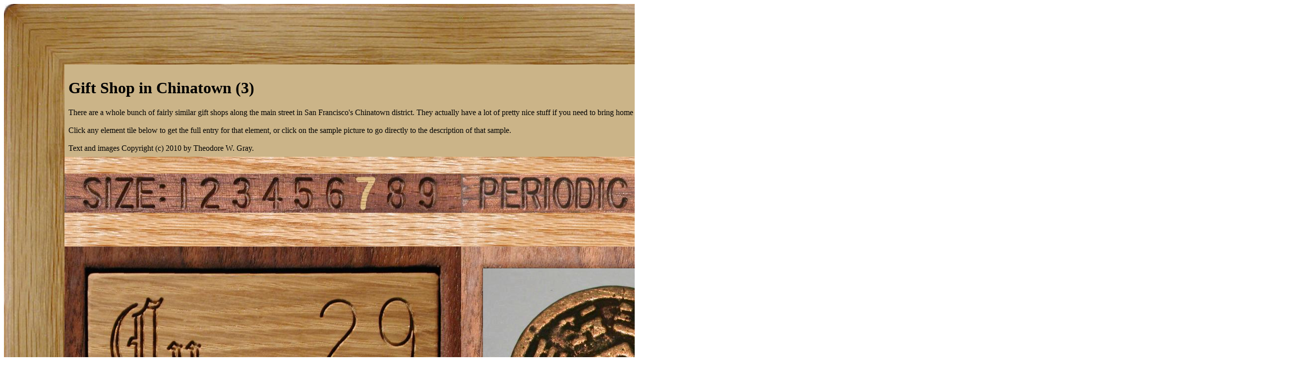

--- FILE ---
content_type: text/html; charset=UTF-8
request_url: https://www.theodoregray.com/periodicTable/Elements/Source-chinatownShop/index.s12.html
body_size: 9144
content:
<!DOCTYPE HTML PUBLIC "-//W3C//DTD HTML 4.01 Transitional//EN"

"http://www.w3.org/TR/1999/REC-html401-19991224/loose.dtd">
<html><head><title>Samples from Gift Shop in Chinatown (3) in the Periodic Table</title><meta http-equiv="Content-Type" content="text/html; charset=iso-8859-1">
<meta name="description" content="The Wooden Periodic Table Table by Theodore Gray">
<meta name="keywords" content="Periodic Table, Wooden Periodic Table Table, 
Theodore Gray, Theo Gray, Chemical Elements, Elements, Chemistry, Woodworking">
	</head><body bgcolor="#FFFFFF"><table width=2644 border=0 cellspacing=0 cellpadding=0>
<tr>

<td><img alt="" width=122 height=122 border=0 src="../../Tiles/CornerOTL/s12.JPG"></td>

<td height=122 background="../../Tiles/EdgeTLong/s12.JPG"></td>

<td><img alt="" width=122 height=122 border=0 src="../../Tiles/CornerOTR/s12.JPG"></td>

</tr>

	<tr>

	<td width=122 background="../../Tiles/EdgeLLong/s12.JPG"></td>

<td align=left bgcolor="#CbB488">
	<table width=2400 border=0 cellspacing=0 cellpadding=0><tr>
<td>
<table border=0 cellpadding=0 cellspacing=0><tr><td><table border=0 cellpadding=8 cellspacing=0><tr><td><h1>Gift Shop in Chinatown (3)</h1>There are a whole bunch of fairly similar gift shops along the main street in San Francisco's Chinatown district.  They actually have a lot of pretty nice stuff if you need to bring home something for the kids.  By "nice" I mean cheap.<br><br>Click any element tile below to get the full entry for that element, or click on the sample picture to go directly to the description of that sample.<br><br>Text and images Copyright (c) 2010 by Theodore W. Gray.</td></tr></table></td></tr><tr>
<td height=34 background="../../Tiles/RareEarthLine/s12.JPG"></td>
</tr>
<map name="sizerowmap"><area shape="rect" coords="214,0,262,79" href="index.s6.html">
<area shape="rect" coords="262,0,328,79" href="index.s7.html">
<area shape="rect" coords="328,0,388,79" href="index.s8.html">
<area shape="rect" coords="388,0,452,79" href="index.s9.html">
<area shape="rect" coords="452,0,516,79" href="index.s10.html">
<area shape="rect" coords="516,0,580,79" href="index.s11.html">
<area shape="rect" coords="580,0,640,79" href="index.s12.html">
<area shape="rect" coords="640,0,702,79" href="index.s13.html">
<area shape="rect" coords="702,0,800,79" href="index.s14.html">
</map><tr><td><img border=0 usemap="#sizerowmap" alt="" width=800 height=79 src="../../Tiles/SizeRow7/s12.JPG"></a><a href="../../index6.html"><img border=0 alt="" width=800 height=79 src="../../Tiles/HomeRow/s12.JPG"></a><a href="../../Collections.html"><img border=0 alt="" width=800 height=79 src="../../Tiles/CollectionsPageRow/s12.JPG"></a></td></tr><tr>
<td height=34 background="../../Tiles/RareEarthLine/s12.JPG"></td>
</tr>
<tr><td><script type="text/javascript"><!--
google_ad_client="pub-8851974366319374";
google_ad_width=728;
google_ad_height=90;
google_ad_format="728x90_as";
google_ad_type="text";
google_ad_channel="";
google_color_border="CBB488";
google_color_bg="CBB488";
google_color_link="0000FF";
google_color_url="008000";
google_color_text="000000";
//--></script>
<script type="text/javascript"
src="http://pagead2.googlesyndication.com/pagead/show_ads.js">
</script></td></tr><tr>
<td height=34 background="../../Tiles/RareEarthLine/s12.JPG"></td>
</tr>
<tr><td valign=top><table border=0 cellpadding=0 cellspacing=0><tr>
<td valign=top><a href="../../Elements/029/index.s12.html"><img alt="Copper" border=0 src="../../Tiles/029/s12.JPG" width=800 height=800></a></td>
<td valign=top>
<table border=0 cellpadding=0 cellspacing=0><tr>
<td valign=top width=800 height=800 background="../../Tiles/Blank/s12.JPG"><table border=0 cellspacing=0 cellpadding=44><tr>
<td valign=top>
<a href="../../Elements/029/index.s12.html#sample15"><img alt="Copper Chinese coin" border=0 src="../../Samples/029.15/s12s.JPG" width=712 height=712></a></td>
</tr>
</table>
</td>
</tr>
</table></td>
<td valign=top>
<table border=0 cellpadding=0 cellspacing=0><tr>
<td valign=top width=800 height=800 background="../../Tiles/Blank/s12.JPG"><table border=0 cellspacing=0 cellpadding=75>
<tr><td valign=top width=650><br clear=all><b>Chinese coin.</b>
<br>Source: <a href="../../Elements/Source-chinatownShop/index.s12.html">Gift Shop in Chinatown</a><br>
Contributor: <a href="../../Elements/Source-theodore/index.s12.html">Theodore Gray</a><br>
Acquired: <a href="../../Elements/Date-2003-06-24/index.s12.html">24 June, 2003</a><br>
Text Updated: <a href="../../Elements/Date-2009-01-29/index.s12.html">29 January, 2009</a><br>
Price: $2<br>
Size: 1&quot;<br>
Purity: &gt;95%<br>
Sample Group: <a href="../../Elements/CoinsGroup/index.s12.html">Coins</a>
</td></tr>
</table>
</td>
</tr>
</table>
</td>
</tr>
</table>
</td>
</tr>
<tr>
<td height=34 background="../../Tiles/RareEarthLine/s12.JPG"></td>
</tr>
<tr><td valign=top><table border=0 cellpadding=0 cellspacing=0><tr>
<td valign=top><a href="../../Elements/029/index.s12.html"><img alt="Copper" border=0 src="../../Tiles/029/s12.JPG" width=800 height=800></a></td>
<td valign=top>
<table border=0 cellpadding=0 cellspacing=0><tr>
<td valign=top width=800 height=800 background="../../Tiles/Blank/s12.JPG"><table border=0 cellspacing=0 cellpadding=44><tr>
<td valign=top>
<a href="../../Elements/029/index.s12.html#sample35"><img alt="Copper Nice heavy dragon" border=0 src="../../Samples/029.35/s12s.JPG" width=712 height=712></a></td>
</tr>
</table>
</td>
</tr>
</table></td>
<td valign=top>
<table border=0 cellpadding=0 cellspacing=0><tr>
<td valign=top width=800 height=800 background="../../Tiles/Blank/s12.JPG"><table border=0 cellspacing=0 cellpadding=75>
<tr><td valign=top width=650><a href="../../Samples/029.35/index.qtvr.s15.html"><img alt="3D" align=right border=0 src="../../Images/QTVR.JPG" width=60 height=60></a><a href="../../Samples/029.35/index.qt.s15.html"><img alt="3D" align=right border=0 src="../../Images/QT.JPG" width=60 height=60></a><br clear=all><b>Nice heavy dragon.</b>
<br>Source: <a href="../../Elements/Source-chinatownShop/index.s12.html">Gift Shop in Chinatown</a><br>
Contributor: <a href="../../Elements/Source-theodore/index.s12.html">Theodore Gray</a><br>
Acquired: <a href="../../Elements/Date-2007-07-01/index.s12.html">1 July, 2007</a><br>
Text Updated: <a href="../../Elements/Date-2007-07-01/index.s12.html">1 July, 2007</a><br>
Price: $25<br>
Size: 4&quot;<br>
Purity: 50%
</td></tr>
</table>
</td>
</tr>
</table>
</td>
</tr>
</table>
</td>
</tr>
<tr>
<td height=34 background="../../Tiles/RareEarthLine/s12.JPG"></td>
</tr>
<tr><td valign=top><table border=0 cellpadding=0 cellspacing=0><tr>
<td valign=top><a href="../../Elements/047/index.s12.html"><img alt="Silver" border=0 src="../../Tiles/047/s12.JPG" width=800 height=800></a></td>
<td valign=top>
<table border=0 cellpadding=0 cellspacing=0><tr>
<td valign=top width=800 height=800 background="../../Tiles/Blank/s12.JPG"><table border=0 cellspacing=0 cellpadding=44><tr>
<td valign=top>
<a href="../../Elements/047/index.s12.html#sample17"><img alt="Silver Chinese coin" border=0 src="../../Samples/047.17/s12s.JPG" width=712 height=712></a></td>
</tr>
</table>
</td>
</tr>
</table></td>
<td valign=top>
<table border=0 cellpadding=0 cellspacing=0><tr>
<td valign=top width=800 height=800 background="../../Tiles/Blank/s12.JPG"><table border=0 cellspacing=0 cellpadding=75>
<tr><td valign=top width=650><br clear=all><b>Chinese coin.</b>
<br>Source: <a href="../../Elements/Source-chinatownShop/index.s12.html">Gift Shop in Chinatown</a><br>
Contributor: <a href="../../Elements/Source-theodore/index.s12.html">Theodore Gray</a><br>
Acquired: <a href="../../Elements/Date-2003-06-24/index.s12.html">24 June, 2003</a><br>
Text Updated: <a href="../../Elements/Date-2009-01-29/index.s12.html">29 January, 2009</a><br>
Price: $6<br>
Size: 1&quot;<br>
Purity: &gt;95%<br>
Sample Group: <a href="../../Elements/CoinsGroup/index.s12.html">Coins</a>
</td></tr>
</table>
</td>
</tr>
</table>
</td>
</tr>
</table>
</td>
</tr>
<tr>
<td height=34 background="../../Tiles/RareEarthLine/s12.JPG"></td>
</tr>
<tr><td><script type="text/javascript"><!--
google_ad_client="pub-8851974366319374";
google_ad_width=728;
google_ad_height=90;
google_ad_format="728x90_as";
google_ad_type="text";
google_ad_channel="";
google_color_border="CBB488";
google_color_bg="CBB488";
google_color_link="0000FF";
google_color_url="008000";
google_color_text="000000";
//--></script>
<script type="text/javascript"
src="http://pagead2.googlesyndication.com/pagead/show_ads.js">
</script></td></tr></table></td>
</tr>
</table>
</td>

	<td width=122 background="../../Tiles/EdgeRLong/s12.JPG"></td>
</tr>

<tr>

<td><img alt="" width=122 height=122 border=0 src="../../Tiles/CornerOBL/s12.JPG"></td>

<td height=122 background="../../Tiles/EdgeBLong/s12.JPG"></td>

<td><img alt="" width=122 height=122 border=0 src="../../Tiles/CornerOBR/s12.JPG"></td>

</tr>
</table>
<br clear=all>

<script src="http://www.google-analytics.com/urchin.js" type="text/javascript">
</script>
<script type="text/javascript">
_uacct = "UA-2752036-2";
urchinTracker();
</script>

</body></html>
